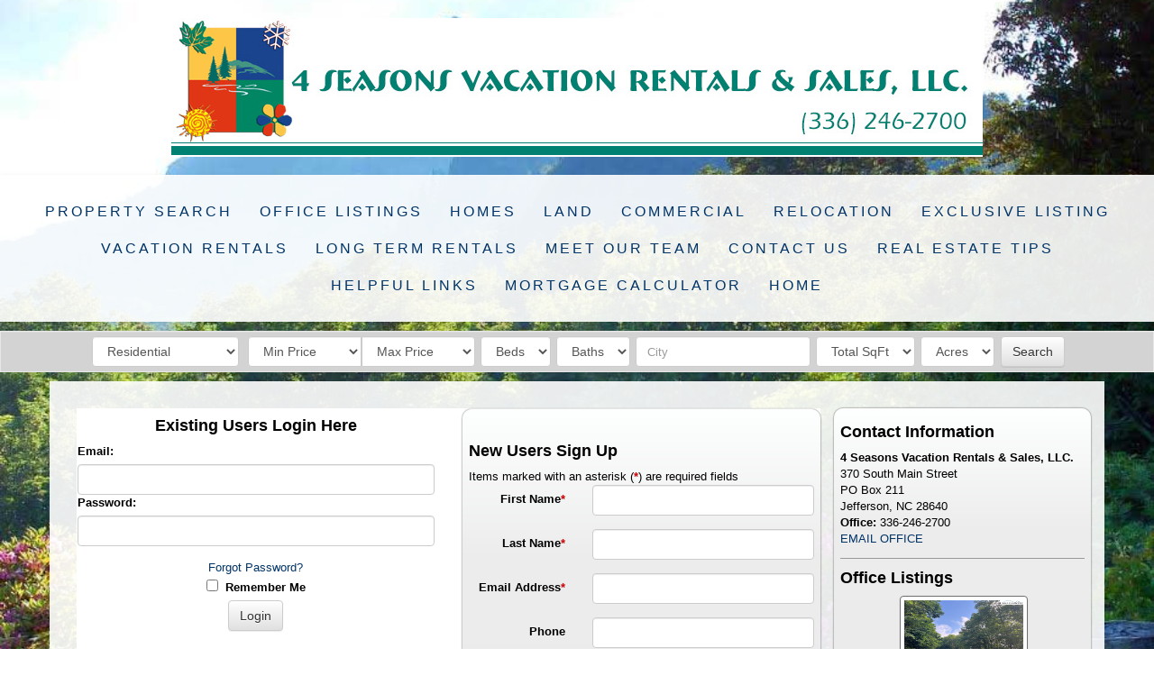

--- FILE ---
content_type: text/html; charset=UTF-8
request_url: https://realestateinashecounty.com/default.asp?content=my_account
body_size: 13837
content:
<!--
Systems Engineering Inc.
s_id: 390/13106
Site ID: 13106
PN3
account_id: 390
board_id: 390
Layout ID:15
Theme ID:0
 -->

<!DOCTYPE html>
<html lang="en">

       

<head>
    <title>Jefferson Homes for Sale. Real Estate in Jefferson, North Carolina – Sherrie Edwards</title>

    
<meta name="keywords" content="Sherrie Bare, Sherrie Edwards, 4 Seasons Vacation Rentals & Sales, LLC, real estate in Jefferson North Carolina, properties in Jefferson North Carolina, homes in Jefferson, Jefferson homes for sale, Jefferson real estate for sale, real estate agents in Jefferson, Jefferson land for sale, property in Jefferson, realtors in Jefferson, move to Jefferson">
<meta name="description" content="Real estate in Jefferson North Carolina. Search Jefferson homes for sale and properties in Jefferson North Carolina.">
<meta http-equiv="content-type" content="text/html; charset=UTF-8">
<meta http-equiv="content-language" content="en-US">
<meta content="Systems Engineering, Inc." name="copyright">
<meta content="index,follow" name="robots">
<meta content="Copyrighted Work" name="document-rights">
<meta content="Public" name="document-type">
<meta content="General" name="document-rating">

    <link rel="canonical" href="https://www.usamls.net/realestateinashecounty/" />


    <meta content="text/html; charset=utf-8" http-equiv="Content-Type">
    <meta content="IE=edge,chrome=1" http-equiv="X-UA-Compatible">
    <meta name="viewport" content="width=device-width, initial-scale=1.0">

    <link rel="shortcut icon" href="scripts_rev/img/favicon.ico" />

    <link rel="stylesheet" href="//code.jquery.com/ui/1.12.1/themes/base/jquery-ui.css">

    <!-- Bootstrap -->
    <link rel="stylesheet" type="text/css" href="scripts_rev/css/bootstrap.min.css">
    <link rel="stylesheet" type="text/css" href="scripts_rev/css/bootstrap-theme.min.css">
    <link rel="stylesheet" type="text/css" href="scripts_rev/css/glyphicons.css">

    
        <style type="text/css">
            @import url('scripts_rev/css/new_main.css');
            @import url('scripts_rev/templates/14/baseStylesheet.css');
        </style>

        

<style type="text/css">
<!--

body {
    background: #FFFFFF;

    color: #000000;
 }

HR { margin:12px auto;}


a:link,.navbar-default .navbar-nav > li > a { color:#003366;}
a:visited,.navbar-default .navbar-nav > li > a:visited {color:#003366;}
a:hover,.navbar-default .navbar-nav > li > a:hover, .navbar-default .navbar-nav > li > a:focus { color:#008071;}
	
.button {border-color:#999999; border-style:solid; border-width:1px; color: #666666; font-weight: bold;cursor:pointer;padding:2px;}	
.form {border-color:#999999; border-style:solid; border-width:1px; color: #666666; font-weight: bold;}
.searchform {font-size: 14px; font-family: "Open Sans","Helvetica Neue",Helvetica,Arial,sans-serif;} 
.formsubmit {border-color:#999999; border-style:solid; border-width:1px; color: #666666; font-weight: bold;cursor:pointer;}
.formtitle {color:#000000;font-size:10pt;font-weight:bold;}
.img {color:#000000;padding:0px;border: solid 1px black;cursor: pointer;}
.smallbody {color: #000000;font-size:13px;padding:2px;}
.listingtools {background-color:#008071;color: #FFFFFF;font-size:12px;padding:2px;font-weight:bold;}
.menubk { background: #ffffff url(images/bar.gif);background-position: bottom left;background-repeat: no-repeat;color:#ffffff; padding:0px; border-right:1px solid #000000;}
nav.menubk ul li a.mobileMenuName{background-color:#ffffff;color:#ffffff;}


.logocell {background: #FFFFFF url(images/scenery.gif); background-position: right;background-repeat: no-repeat;min-height:75px;}
.template_logo_cell {background: #FFFFFF;}
.mobileLogo, .mobileMenuDropDown {background-color:#ffffff;}
.bodyborder { border-top:solid 1px #008071; border-left:solid 1px #008071; border-right:solid 1px #008071;border-bottom:solid 1px #008071;} 
.featured {background: #6699CC;color:#FFFFCC; line-height:11pt; padding:1px;line-height:9pt; border-top:solid 1px #000000; border-right:solid 1px #000000;border-left:solid 1px #000000;font-size: 9px;font-weight: bold;}
.highlightborder {border:solid 1px #008071;}
.secondaryborder {border:solid 1px #008071;}
.mainborder {border:solid 2px #ffffff;border-left:solid 2px #ffffff; border-top:solid 2px #ffffff;border-right:solid 2px #ffffff; border-bottom:solid 2px #ffffff;}
.oneline {color:#000000;font-size:14px;padding:1px;}
.oneline A:link {border:solid 1px black; cursor: pointer;}
.oneline2 {color:#000000;font-size:14px;line-height:1em;padding:1px;}
.bodytext{ background-color: #FFFFFF;}
	
.main {background:#ffffff;color: #ffffff;font-weight:200;}
.main A:link { color:#003366; text-decoration: underline;}
.main A:visited { color:#003366; text-decoration: underline;}
.main A:hover { color:#000000; text-decoration: underline;}

.menu {background: #008071;color: #ffffff;}
.menu a:link { color:#ffffff; text-decoration: underline;}
.menu a:visited { color:#ffffff; text-decoration: underline;}
.menu a:hover { color:#ffffff; text-decoration: underline;}

.body {font-family:"Open Sans","Helvetica Neue",Helvetica,Arial,sans-serif;color: #000000;font-size:14px;font-weight:200;}
.body a:link { font-family:"Open Sans","Helvetica Neue",Helvetica,Arial,sans-serif;font-size:14px;color:#003366; text-decoration: underline;}
.body a:visited { font-family:"Open Sans","Helvetica Neue",Helvetica,Arial,sans-serif;font-size:14px;color:#003366; text-decoration: underline;}
.body a:hover { font-family:"Open Sans","Helvetica Neue",Helvetica,Arial,sans-serif;font-size:14px;color:#008071; text-decoration: underline;}

a.mobileMenuName {color: #ffffff;}
.menuitems {background: #008071;background-repeat: repeat-x;color:#ffffff;padding:6px 4px;line-height:normal;background-size:100% 100%;}
.menuitems a:link {font-family: "Open Sans","Helvetica Neue",Helvetica,Arial,sans-serif; font-size: 14px;  color: #ffffff; text-decoration: none;}
.menuitems a:visited {font-family: "Open Sans","Helvetica Neue",Helvetica,Arial,sans-serif; font-size: 14px;  color: #ffffff;text-decoration: none;}
.menuitems a:hover {font-family: "Open Sans","Helvetica Neue",Helvetica,Arial,sans-serif; font-size: 14px;  color: #ffffff; text-decoration: underline; }

.secondary {background: #008071;color: #FFFFFF;font-size:12px;font-weight:200;}
.framingLinkBottomMenu{text-align:center; padding:4px;}
.secondary a:link { font-size:12px;color:#003366; text-decoration: underline;}
.secondary a:visited { font-size:12px;color:#003366; text-decoration: underline;}
.secondary a:hover { font-size:12px;color:#000000; text-decoration: underline;}
.secondarybk {background: #008071;color: #FFFFFF;font-size:12px;font-weight:200;}

.highlight, #mobileDropdownMenu li a {background: #008071;color: #ffffff; border-color: #008071;padding: 2px 4px 2px 0;}
.highlight .input-group-addon {background: #008071;color: #ffffff; border-color: #008071;}
.pagination .highlight a {background: #008071;color: #ffffff;border-color: #ffffff;}
.highlight a:link { font-size:12px;color:#003366; text-decoration: underline;}
.highlight a:visited { font-size:12px;color:#003366; text-decoration: underline;}
.highlight a:hover { font-size:12px;color:#000000; text-decoration: underline;}

.linkbody {color: #000000;font-size:14px;padding: 0px;}
.linkbody a:link { color:#003366;font-size:14px;text-decoration: underline;}
.linkbody a:visited { color:#003366;font-size:14px;text-decoration: underline;}
.linkbody a:hover { color:#008071;font-size:14px;text-decoration: underline;}

.bkbar {background: #ffffff url(images/bkbar.gif);padding:0px;font-size: 14px;color:#ffffff;}
.bkbar a:link { font-family: "Open Sans","Helvetica Neue",Helvetica,Arial,sans-serif; font-size: 14px; font-weight:200; color: #003366; text-decoration: none; }
.bkbar a:visited { font-family: "Open Sans","Helvetica Neue",Helvetica,Arial,sans-serif; font-size: 14px; font-weight:200; color: #003366;text-decoration: none;}
.bkbar a:hover { font-family: "Open Sans","Helvetica Neue",Helvetica,Arial,sans-serif; font-size: 14px; font-weight:200; color: #000000; text-decoration: underline; }

.subbar {background: #ffffff; color:#ffffff; font-size: 14px;float: left;width: 100%;}
#the_top_quicksearch.subbar {background: #ffffff; color:#ffffff;}
.subbar a:link { font-family:"Open Sans","Helvetica Neue",Helvetica,Arial,sans-serif; font-size: 14px; font-weight:200; color: #003366; text-decoration: none; }
.subbar a:visited { font-family: "Open Sans","Helvetica Neue",Helvetica,Arial,sans-serif; font-size: 14px; font-weight:200; color: #003366;text-decoration: none;}
.subbar a:hover { font-family: "Open Sans","Helvetica Neue",Helvetica,Arial,sans-serif; font-size: 14px; font-weight:200; color: #000000; text-decoration: underline; }

.modContactHeader {background:#008071;background-position: top left;color: #FFFFFF;font-size:12px;padding: 4px;font-weight:200;height:20px}
.modContactBody {background:#FFFFFF;color: #000000;font-size:14px;padding: 3px;}
.modContactBody A:link { color:#003366;font-size:14px;text-decoration: underline;}
.modContactBody A:visited { color:#003366;font-size:14px;text-decoration: underline;}
.modContactBody A:hover { color:#008071;font-size:14px;text-decoration: underline;}
.modContactBorder {border:solid 1px #008071;background:#FFFFFF;}

.modHeader {background:#008071;background-position: top left;color: #FFFFFF;padding: 2px 4px 2px 0;font-weight:200;}
.modHeader .input-group-addon {background:#008071; border-color:#008071; color: #FFFFFF;font-weight:200;}
.framingLinkModHeaderSpacer {background:#ffffff; background-position: top left;height:28px;}
.modBody {background:#FFFFFF;color: #000000;font-size:12px;padding: 3px;}
.modBody A:link { color:#003366;font-size:14px;text-decoration: underline;}
.modBody A:visited { color:#003366;font-size:14px;text-decoration: underline;}
.modBody A:hover { color:#008071;font-size:14px;text-decoration: underline;}
.modBorder {border:solid 1px #008071;background:#FFFFFF;}

.format_tab a:link {font-weight: bold;text-decoration: none;}

.layout_8_menubk{width: 170px;max-width: 25%;display:table-cell; vertical-align:top;}
.layout_8_bodytext{display:table-cell;}
.layout_8_logocell_true{top:2px;margin-bottom:6px;max-width:100%;}
.layout_8_logocell_false {height:auto;}

-->
</style>

    <style>
        .website_img_large {border: solid 1px #000;width: auto;max-width: 100%;max-height: 400px;text-align: center;margin-bottom: 1%;min-height: 200px;}
        .website_img_small {border: solid 1px #000;width: auto;max-width: 100%;max-height: 400px;text-align: center;margin-bottom: 1%;min-height: 200px;}
    </style>
    <style>

.format_tab a:link {
   color:#e9e9e9 !important;
}
.format_tab a:hover {
   color:#fff !important;
}
.format_tab a:visited {
   color:#e9e9e9 !important;
}

</style>

    <script src="scripts_rev/js/functions.js" type="text/javascript"></script>

    <!-- HTML5 Shim and Respond.js IE8 support of HTML5 elements and media queries -->
    <!-- WARNING: Respond.js doesn't work if you view the page via file:// -->

    <!--[if lt IE 9]>
      <script src = "https://oss.maxcdn.com/libs/html5shiv/3.7.0/html5shiv.js"></script>
      <script src = "https://oss.maxcdn.com/libs/respond.js/1.3.0/respond.min.js"></script>
      <![endif]-->
    <!-- overall -->
    <!-- test -->
    
    
    <link rel="stylesheet" type="text/css" href="stylesheets/override-styles.css">
    
    
        <style>
            #cust-search-container {
                display: block;
            }
            .input-group.input-group-md .form-control {
                width:50%;
            }
            .form-group {
                margin-left: .25%;
                margin-right: .25%;
            }
            .footer {
                display:none;
            }
        </style>
    
</head>
<body>
        <style>
                body {
                    background: url(images/background.jpg) no-repeat center center fixed !important;
                    background-size: cover !important;
                }
        </style>
        
    <div id="full_container_wrapper">
    
        
    <style>
        @media screen and (min-width:767px) {
        body{
            background: url(scripts_rev/templates/14/img/0/background/background_image.jpg) no-repeat top center fixed;
            background-size: contain;
            }
        }
        @media screen and (max-width:767px) {
            body{
                background: url(scripts_rev/templates/14/img/0/background/background_image.jpg) no-repeat center center fixed;
                background-size: 100% 100%;
            }
        }
    </style>



<!-- header -->
<header>
    <!-- banner ads -->
    <div class="">
        <div class="">
            
        </div>
    </div>
    <div class="container">
    
      <div id="logo_image">
          <a href="default.asp" class="center-block">
              <img src="images/header2.jpg" border="0" alt="Jefferson Homes for Sale. Real Estate in Jefferson, North Carolina – Sherrie Edwards" class="logo" />
          </a>
      </div>
    
</div>
    <!-- /banner ads -->
    <nav class="navbar navbar-default text-center" role="navigation">
            <!-- Brand and toggle get grouped for better mobile display -->
            <div class="container">
            <div class="navbar-header">
                <button type="button" class="navbar-toggle" data-toggle="collapse" data-target="#bs-example-navbar-collapse-1">
                    <div class="container">
                        <span class="sr-only">Toggle navigation</span>
                        <span class="icon-bar"></span>
                        <span class="icon-bar"></span>
                        <span class="icon-bar"></span>
                    </div>
                </button>
                <div class="navbar-brand pull-right">Menu</div>
                
                <!-- /title -->
            </div>
            <div class="navbar-collapse collapse" id="bs-example-navbar-collapse-1">
                <ul class="nav navbar-nav">
                     <li class=""><a href="default.asp?content=search&menu_id=267601" >Property Search</a></li>
 <li class=""><a href="default.asp?content=office_listings&menu_id=267605" >Office Listings</a></li>
 <li class=""><a href="default.asp?content=results&this_format=1&filter_id=10640" >Homes</a></li>
 <li class=""><a href="default.asp?content=results&this_format=2&filter_id=10641" >Land</a></li>
 <li class=""><a href="default.asp?content=results&this_format=3&filter_id=10642" >Commercial</a></li>
 <li class=""><a href="default.asp?content=custom&menu_id=268420" >Relocation</a></li>
 <li class=""><a href="default.asp?content=custom&menu_id=288852" >Exclusive Listing</a></li>
 <li class=""><a href="https://www.4seasonsvacations.com/vacation/category/all" target="navica_web_pop" >Vacation Rentals</a></li>
 <li class=""><a href="https://www.4seasonsvacations.com/longterm/" target="navica_web_pop" >Long Term Rentals</a></li>
 <li class=""><a href="default.asp?content=custom&menu_id=287589" >Meet Our Team</a></li>
 <li class=""><a href="default.asp?content=contact&menu_id=267627" >Contact Us</a></li>
 <li class=""><a href="default.asp?content=real_estate_tips&menu_id=267618" >Real Estate Tips</a></li>
 <li class=""><a href="default.asp?content=custom&menu_id=270774" >Helpful Links</a></li>
 <li class=""><a href="default.asp?content=calc&menu_id=267614" >Mortgage Calculator</a></li>
 <li class=""><a href="default.asp?content=default&menu_id=267626" >Home</a></li>

                </ul>
            </div>
        </div>
    </nav>
    <!-- /container -->
    <!-- /main nav -->
    <!-- Carousel -->
    <!-- ================================================== -->
</header>
<!-- /header -->
<div class="navbar navbar-default text-center" id="cust-search-background">
<div class="container-fluid">
    <div class="row">
        <div class="col-xs-12">
            <div id="cust-search-container">
                
                    <div id="cust-search-container-1844">
                        <script src="//ajax.googleapis.com/ajax/libs/jquery/1.12.4/jquery.min.js"></script>
                        <script src="scripts_rev/js/bootstrap.min.js" type="text/javascript"></script>
                        <script src="//ajax.googleapis.com/ajax/libs/jqueryui/1.12.1/jquery-ui.min.js"></script>
                        
                        <div class="container-fluid">
                            <div class="text-center" id="custom-search-1844">
                                <div class="col-xs-12">
                                    <form method="get" name="ptype" class="form-inline">
                                        <div class="form-group"><label class="sr-only" for="this_format">Email address</label><select id="this_format" name="this_format" class="form-control input-md" onchange="document.ptype.submit();" >
<option label="Residential" value="1"selected="selected" >Residential</option>
<option label="Land" value="2">Land</option>
<option label="Commerical" value="3">Commerical</option>
<option label="ResidentialIncome" value="4">ResidentialIncome</option>
<option label="ResidentialLease" value="5">ResidentialLease</option>
</select>
</div>

                                        <input name="content" type="hidden" value="my_account" />
                                        <input name="menu_id" type="hidden" value="267625" />
                                    </form>

                                    <form action="default.asp?content=results&amp;this_format=1" method="post" name="main_search2" id="main_search2" class="form-inline">
                                        <input name="query_id" type="hidden" value="" />
                                        <div class="form-group">    <label class="sr-only" for="item17">List Price</label><div class="input-group input-group-md"><select aria-labelledby="item17" name="item17" class="form-control" id="item17" onBlur="test_search_field(document.main_search2.item17);"><option selected="selected" value="0">Min Price</option><option value="0">$0</option><option value="1000">$10,000</option><option value="2000">$20,000</option><option value="3000">$30,000</option><option value="4000">$40,000</option><option value="5000">$50,000</option><option value="6000">$60,000</option><option value="7000">$70,000</option><option value="8000">$80,000</option><option value="9000">$90,000</option><option value="10000">$100,000</option><option value="11000">$110,000</option><option value="12000">$120,000</option><option value="13000">$130,000</option><option value="14000">$140,000</option><option value="15000">$150,000</option><option value="16000">$160,000</option><option value="17000">$170,000</option><option value="18000">$180,000</option><option value="19000">$190,000</option><option value="20000">$200,000</option><option value="22500">$225,000</option><option value="25000">$250,000</option><option value="27500">$275,000</option><option value="30000">$300,000</option><option value="32500">$325,000</option><option value="35000">$350,000</option><option value="40000">$400,000</option><option value="45000">$450,000</option><option value="50000">$500,000</option><option value="55000">$550,000</option><option value="60000">$600,000</option><option value="65000">$650,000</option><option value="70000">$700,000</option><option value="75000">$750,000</option><option value="80000">$800,000</option><option value="85000">$850,000</option><option value="90000">$900,000</option><option value="100000">$1,000,000</option><option value="150000">$1,500,000</option><option value="200000">$2,000,000</option><option value="250000">$2,500,000</option><option value="300000">$3,000,000</option><option value="350000">$3,500,000</option><option value="400000">$4,000,000</option><option value="450000">$4,500,000</option><option value="500000">$5,000,000</option><option value="600000">$6,000,000</option><option value="800000">$8,000,000</option><option value="1000000">$10,000,000</option></select><select aria-labelledby="item17" name="item17a" class="form-control" id="item17a" onBlur="test_search_field(document.main_search2.item17a);"><option selected="selected" value="">Max Price</option><option value="1000">$10,000</option><option value="2000">$20,000</option><option value="3000">$30,000</option><option value="4000">$40,000</option><option value="5000">$50,000</option><option value="6000">$60,000</option><option value="7000">$70,000</option><option value="8000">$80,000</option><option value="9000">$90,000</option><option value="10000">$100,000</option><option value="11000">$110,000</option><option value="12000">$120,000</option><option value="13000">$130,000</option><option value="14000">$140,000</option><option value="15000">$150,000</option><option value="16000">$160,000</option><option value="17000">$170,000</option><option value="18000">$180,000</option><option value="19000">$190,000</option><option value="20000">$200,000</option><option value="22500">$225,000</option><option value="25000">$250,000</option><option value="27500">$275,000</option><option value="30000">$300,000</option><option value="32500">$325,000</option><option value="35000">$350,000</option><option value="40000">$400,000</option><option value="45000">$450,000</option><option value="50000">$500,000</option><option value="55000">$550,000</option><option value="60000">$600,000</option><option value="65000">$650,000</option><option value="70000">$700,000</option><option value="75000">$750,000</option><option value="80000">$800,000</option><option value="85000">$850,000</option><option value="90000">$900,000</option><option value="100000">$1,000,000</option><option value="150000">$1,500,000</option><option value="200000">$2,000,000</option><option value="250000">$2,500,000</option><option value="300000">$3,000,000</option><option value="350000">$3,500,000</option><option value="400000">$4,000,000</option><option value="450000">$4,500,000</option><option value="500000">$5,000,000</option><option value="600000">$6,000,000</option><option value="800000">$8,000,000</option><option value="1000000">$10,000,000</option></select></div></div><div class="form-group">    <label class="sr-only" for="item6">Beds</label><select aria-labelledby="item6" name="item6" class="form-control input-md" id="item6" onBlur="test_search_field(document.main_search2.item6);"><option selected="selected" value="0" multiple>Beds</option><option value="1">1+</option><option value="2">2+</option><option value="3">3+</option><option value="4">4+</option><option value="5">5+</option><option value="6">6+</option><option value="7">7+</option><option value="8">8+</option><option value="9">9+</option></select><input aria-labelledby="item6" name="item6a" class="form-control"  id="item6a" onBlur="test_search_field(document.main_search2.item6a);" type="hidden" value="25" /></div><div class="form-group">    <label class="sr-only" for="item5">Baths</label><select aria-labelledby="item5" name="item5" class="form-control input-md" id="item5" onBlur="test_search_field(document.main_search2.item5);"><option selected="selected" value="0" multiple>Baths</option><option value="1">1+</option><option value="2">2+</option><option value="3">3+</option><option value="4">4+</option><option value="5">5+</option><option value="6">6+</option><option value="7">7+</option><option value="8">8+</option><option value="9">9+</option></select><input aria-labelledby="item5" name="item5a" class="form-control"  id="item5a" onBlur="test_search_field(document.main_search2.item5a);" type="hidden" value="25" /></div><div class="form-group">    <label class="sr-only" for="item7">City</label>
                                    <script>
                                        var availableTags = ["","Abingdon","Advance","Ararat","Asheville","Austinville","Bakersville","Banner Elk","Barnardsville","Beaufort","Beech Mountain","Belmont","Black Mountain","Blowing Rock","Bluff City","Boomer","Boone","Boonville","Bostic","Bristol","Burnsville","Butler","Calabash","Cana","Castle Hayne","Charlotte","Cherryville","Chilhowie","Claremont","Clemmons","Collettsville","Connelly Springs","Conover","Creston","Crossnore","Crumpler","Damascus","Deep Gap","Dobson","Eden","Elizabethton","Elk Creek","Elk Park","Elkin","Ennice","Erwin","Fairview","Fancy Gap","Ferguson","Fleetwood","Fort Mill","Fries","Galax","Glade Valley","Glendale Springs","Granite Falls","Grassy Creek","Green Mountain","Greensboro","Hampton","Hamptonville","Hays","Hickory","Hiddenite","Highlands","Hillsborough","Hillsville","Hudson","Independence","Iron Station","Jefferson","Johnson City","Jonas Ridge","Jonesborough","Jonesville","King","Kingsport","Knightdale","Lansing","Laurel Springs","Lenoir","Lexington","Limestone","Lincolnton","Linville Falls","Linville","Little Switzerland","Maggie Valley","Marion","Marshall","McGrady","Millers Creek","Minneapolis","Mocksville","Montezuma","Mooresboro","Mooresville","Moravian Falls","Morehead City","Morganton","Mount Airy","Mount Gilead","Mountain City","Mouth of Wilson","Nebo","Newland","Newton","North Wilkesboro","Old Fort","Patterson","Pfafftown","Pilot Mountain","Piney Creek","Purlear","Raleigh","Roan Mountain","Roaring Gap","Roaring River","Robbinsville","Ronda","Rural Retreat","Rutherfordton","Sandy Ridge","Sapphire","Scottville","Seven Devils","Shelby","Sparta","Spruce Pine","State Road","Statesville","Stony Point","Sugar Grove","Sugar Mountain","Taylorsville","Thurmond","Tobaccoville","Todd","Trade","Traphill","Troutdale","Union Grove","Valdese","Vale","Vilas","Warrensville","Waynesville","Weaverville","West Jefferson","Whitetop","Wilkesboro","Winston Salem","Wytheville","Yadkinville","Zionville",];
                                    </script>
                                    <div class="ui-widget">   <input aria-labelledby="item7" name="item7" class="form-control input-md" id="item7" onblur="changeItem7(this);" placeholder="City" /></div></div><div class="form-group">    <label class="sr-only" for="item42">Total SqFt</label><select aria-labelledby="item42" name="item42" class="form-control input-md" id="item42" onBlur="test_search_field(document.main_search2.item42);"><option selected="selected" value="0" multiple>Total SqFt</option><option value="100">100+</option><option value="250">250+</option><option value="500">500+</option><option value="750">750+</option><option value="1000">1,000+</option><option value="1500">1,500+</option><option value="2000">2,000+</option><option value="2500">2,500+</option><option value="3000">3,000+</option><option value="3500">3,500+</option><option value="4000">4,000+</option><option value="4500">4,500+</option><option value="5000">5,000+</option><option value="5500">5,500+</option><option value="6000">6,000+</option><option value="6500">6,500+</option><option value="7000">7,000+</option><option value="7500">7,500+</option><option value="8000">8,000+</option><option value="8500">8,500+</option><option value="9000">9,000+</option><option value="9500">9,500+</option><option value="10000">10,000+</option><option value="12000">12,000+</option><option value="15000">15,000+</option><option value="20000">20,000+</option><option value="30000">30,000+</option><option value="50000">50,000+</option><option value="100000">100,000+</option><option value="150000">150,000+</option><option value="200000">200,000+</option><option value="500000">500,000+</option><option value="750000">750,000+</option></select><input aria-labelledby="item42" name="item42a" class="form-control"  id="item42a" onBlur="test_search_field(document.main_search2.item42a);" type="hidden" value="99999999" /></div><div class="form-group">    <label class="sr-only" for="item1">Acres</label><select aria-labelledby="item1" name="item1" class="form-control input-md" id="item1" onBlur="test_search_field(document.main_search2.item1);"><option selected="selected" value="0" multiple>Acres</option><option value=".5">.5+</option><option value="1">1+</option><option value="2">2+</option><option value="3">3+</option><option value="4">4+</option><option value="5">5+</option><option value="10">10+</option><option value="25">25+</option><option value="50">50+</option><option value="100">100+</option><option value="250">250+</option><option value="500">500+</option></select><input aria-labelledby="item1" name="item1a" class="form-control"  id="item1a" onBlur="test_search_field(document.main_search2.item1a);" type="hidden" value="99999999" /></div>

                                        <input name="do_search_results" type="hidden" value="true">

                                        <input class="btn btn-default btn-md" name="submit" type="submit" value="Search" id="search_submit">

                                        
                                    </form>
                                    
                                    <script type="text/javascript">

                                        $(function () {
                                        // var availableTags = [];
                                        var selected_array = {};
                                        function split(val) {
                                            return val.split(/,\s*/);
                                        }
                                        function extractLast(term) {
                                            return split(term).pop();
                                        }

                                            $("#item7")
                                            // don't navigate away from the field on tab when selecting an item
                                            .on("keydown", function (event) {
                                                if (event.keyCode === $.ui.keyCode.TAB &&
                                                    $(this).autocomplete("instance").menu.active) {
                                                    event.preventDefault();
                                                }
                                            })
                                            .autocomplete({
                                                minLength: 2,
                                                source: function (request, response) {
                                                    var results = $.ui.autocomplete.filter(availableTags, request.term);
                                                    // delegate back to autocomplete, but extract the last term
                                                    response($.ui.autocomplete.filter(
                                                    availableTags, extractLast(request.term)).slice(0, 20));
                                                },
                                                focus: function () {
                                                    // prevent value inserted on focus
                                                    return false;
                                                },
                                                select: function (event, ui) {
                                                    var terms = split(this.value);
                                                    // remove the current input
                                                    terms.pop();
                                                    //add the selected item
                                                    terms.push(ui.item.value);
                                                    //add placeholder to get the comma-and-space at the end
                                                    terms.push("");
                                                    this.value = terms.join(", ").slice(0, -1);
                                                    return false;
                                                }                    
                                            });
                                        });

                                        function changeItem7(obj) {
                                            document.getElementById("item7").value = obj.value.slice(0, -1);
                                            var address = document.getElementById("item7").value;
                                        }

                                    </script>
                                    <input name="query_id" type="hidden" value="" />
                                </div>
                            </div>
                        </div>
                        

                    </div>
                
            </div>
        </div>
    </div>
</div>
</div>
<!-- body -->

<!-- logo -->

<!-- /logo -->

<section class="container" id="main_container_section">

    <div class="row">

        <!-- search bar -->
        
          <div class="col-sm-12 text-right box" id="the_top_quicksearch">
              
   
    <form name="quicksearch_bar" method="get" class="form-inline"> 
        <div class="row">
            <div class="col-xs-12 text-md-right text-xs-center">
                <div class="form-group">
			        <label for="mls_number">Enter an MLS number to go directly to that listing:</label>            
			        <input type="text" name="mls_number" id="mls_number" class="form-control" placeholder="MLS Number Search" maxlength="8" value="" />
			        <input type="button" name="go" value="Go" class="btn btn-default" onclick="var s = quicksearch_bar.mls_number.value; if (isNaN(s)) alert('Oops, your value must be a valid MLS number.'); else quicksearch_bar.submit();" />
                </div>
            </div>
		</div> 
	     <input type="hidden" name="content" value="expanded" />
	     <input type="hidden" name="this_format" value="0" />
	</form> 

   
          </div>
        
        <!-- /search bar -->

        <div class="col-xs-12 box" id="main_slideshow_wrapper">
            <div class="">
                <div class="col-lg-12 text-center">
                    <div id="myCarousel_3S" class="carousel slide">
                        <!-- Indicators -->
                        <ol class="carousel-indicators hidden-xs">
                            <li data-target="#myCarousel_3S" data-slide-to="0" class="active"></li>
                            <li data-target="#myCarousel_3S" data-slide-to="1"></li>
                            <li data-target="#myCarousel_3S" data-slide-to="2"></li>
                            <li data-target="#myCarousel_3S" data-slide-to="3"></li>
                            
                            <li data-target="#myCarousel_3S" data-slide-to="4"></li>
                            
                        </ol>
                        
                            
                        
                        <!-- Wrapper for slides -->
                        <div class="carousel-inner">
                            <div class="item active">
                                <img class="img-responsive img-full" src="images/slide-1.jpg" alt="" title="" />
                            </div>
                            <div class="item">
                                <img class="img-responsive img-full" src="images/slide-2.jpg" alt="" title="" />
                            </div>
                            <div class="item">
                                <img class="img-responsive img-full" src="images/slide-3.jpg" alt="" title="" />
                            </div>
                            <div class="item">
                                <img class="img-responsive img-full" src="images/slide-4.jpg" alt="" title="" />
                            </div>
                            
                            <div class="item">
                                <img class="img-responsive img-full" src="images/slide-5.jpg" alt="" title="" />
                            </div>
                            
                        </div>
                        <!-- Controls -->
                        <a class="left carousel-control" href="#myCarousel_3S" data-slide="prev" aria-label="Previous Slide">
                            <span class="icon-prev"></span>
                        </a>
                        <a class="right carousel-control" href="#myCarousel_3S" data-slide="next" aria-label="Next Slide">
                            <span class="icon-next"></span>
                        </a>
                    </div>
                        
                    <hr class="tagline-divider">
                </div>
            </div>
        </div>
    </div>
    <!-- content -->
    

    <div class="row box">
        <div class="col-md-9 col-sm-12" id="main_page_content_body">
            <section>
                <div class="bodytext">
                <!-- header page ends -->


    <div class="row">
        <div class="col-sm-6 col-xs-12">
            <form method="post" action="/default.asp?content=my_account&menu_id=&action=login">
<div class="login_background row">
    <div class="col-xs-12 text-center"><h4>Existing Users Login Here</h4></div>
    <div class="col-xs-12">
        <div class="form-group">
            <label for="email_address4">Email:</label>
            <input id="email_address4" class="form-control" maxlength="60" type="text" name="email_address" />
            <label for="password4">Password:</label>
            <input id="password4" class="form-control" maxlength="8" type="password" name="password" />
        </div>
        <div class="col-xs-12 text-center">
            <a href="javascript: void(-1);" class="text-center" onclick="javascript:Popup_window('scripts_rev/popup_forgot_password.asp?l_id=13106','300','150')">            Forgot Password?            </a>
        </div>
    <div class="col-xs-12 text-center">
	    <label for="remember-me2">
            <input id="remember-me2" type="checkbox" name="remember_login" value="true" />&nbsp;&nbsp;Remember Me
        </label>
    </div>
    <div class="col-xs-12 text-center">
        <input class="btn btn-default" type="submit" value="Login" />
    </div>
    </div>
  </div>
</form>
    <div class="row">
        <div class="col-xs-12">
            &nbsp;<BR><h3><i>What is My Account?</i></h3><font size=2>The "My Account" feature of this website allows you to save your favorite listings, save your favorite searches, and provide your REALTOR&reg; more information about what you are looking for in your search for property.<P><h3><i>Creating An Account</i></h3>Creating an account is quick and easy, and best of all, it is <strong>FREE</strong>!<P>We could not find your current account information. For us to better serve you, please log in to your account or create a new account.</font><P>
        </div>
    </div>
    <br />
    
        </div>
        <div class="col-sm-6 col-xs-12">
            <fieldset class="myAccountNewUser">
                <legend></legend>
                

        <form method="post" action="default.asp?content=my_account&menu_id=&action=create_account" class="form-horizontal">

            <div class="row">
                <div class="col-xs-12">
                    <h4>New Users Sign Up</h4>
                </div>
                <div class="col-xs-12">Items marked with an asterisk (<span class="website_required">*</span>) are required fields</div>
            </div>

		    
			    <input type="hidden" name="my_realtor" value="13106" />
			

            <div class="row">
                <div class="col-xs-12">
                    <div class="form-group test">
                        <label class="control-label col-md-4 col-sm-3 col-xs-12" for="first_name2">First Name<span class="website_required">*</span></label>
                        <div class="col-md-8 col-sm-9 col-xs-12">
                            <input id="first_name2" class="form-control" name="first_name" maxlength="30" value="" />
                        </div>
                    </div>
                    <div class="form-group">
                        <label class="control-label col-md-4 col-sm-3 col-xs-12" for="last_name">Last Name<span class="website_required">*</span></label>
                        <div class="col-md-8 col-sm-9 col-xs-12">
                            <input id="last_name" class="form-control" type="text" name="last_name" maxlength="30" value="" />
                        </div>
                    </div>
                    <div class="form-group">
                        <label class="control-label col-md-4 col-sm-3 col-xs-12" for="email_address2">Email Address<span class="website_required">*</span></label>
                        <div class="col-md-8 col-sm-9 col-xs-12">
                            <input id="email_address2" class="form-control" type="text" name="email_address" maxlength="60" value="" />
                        </div>
                    </div>
                    <div class="form-group">
                        <label class="control-label col-md-4 col-sm-3 col-xs-12" for="day_phone">Phone</label>
                        <div class="col-md-8 col-sm-9 col-xs-12">
                            <input id="day_phone" class="form-control" type="text" name="day_phone" maxlength="50" value="" />
                        </div>
                    </div>
                </div>
            </div>

			
            <div class="row">
                <div class="col-xs-12">
                    
<div class="row captchaPadding">   <div class="col-xs-push-1 col-xs-10">       <script type="text/javascript">
           function reload_cap(){
               var d = new Date();
               document.captcha_img.src='scripts_rev/captcha_img.asp?uas=False&tstamp=' + d.getSeconds();
           }
       </script>

       <img name="captcha_img" class="captcha_img" src="scripts_rev/captcha_img.asp?usa=False&tstamp=1%2F19%2F2026+12%3A09%3A36+PM" alt="This Is CAPTCHA Image" />
       <a href="javascript:void(0);" onclick="javascript:reload_cap();">
           <img border="0" hspace="5" src="scripts_rev/img/captcha_refresh.jpg" alt="Refresh Image" title="Refresh Image" />
       </a>
       <div class="website_font">Type the characters in the image above</div>
       <div class="col-xs-5 text-right">
           <label for="CaptchaBox">Box Value:</label>
       </div>
       <div class="col-xs-7 text-left">
           <input type="text" class="form-control" name="CaptchaBox" id="CaptchaBox" />
       </div>
   </div>
</div>

                </div>
                <div class="col-xs-12"></div>
            </div>
            

            <hr />

            <div class="row">
                <div class="col-xs-12 website_bold text-center">
                    <a href="default.asp?content=privacy" class="website_disclaimer">Click Here To View Our Privacy Policy</a>
                </div>

                <div class="col-xs-12 text-center">
                    <input type="hidden" name="do_add_user" value="1" />
                    <input class="btn btn-default" type="Submit" value="Submit" />
                </div>
            </div>

        </form>
    
            </fieldset>
        </div>
    </div>

                           
                         <!-- contentPadding end -->

                        </div>  
                    </section>
                </div>
                <!-- /content -->

                <!-- menu features -->
                
                <div class="col-md-3 col-sm-12 col-xs-12 menu-features">
                    
            <article>
                <h4>Contact Information</h4>
                <p>
                    <span class="website_bold">4 Seasons Vacation Rentals & Sales, LLC.</span><br />
370 South Main Street<br />
PO Box 211<br />
Jefferson, NC 28640<br />
<span class="website_bold">Office: </span>336-246-2700<br />
<a alt="Email Office" href="default.asp?content=contact">EMAIL OFFICE</a><br />

                </p>
            </article>
            <hr />
            
        <article>
            <h4>
                
	                Office Listings
	            
            </h4>
            <p>
                <script type="text/javascript"><!--
	function oa_initArray() {
		this.length = oa_initArray.arguments.length;
		for (var oa_f_i = 0; oa_f_i < this.length; oa_f_i++) {
			this[oa_f_i] = oa_initArray.arguments[oa_f_i];
		}
	}
oa_link = new oa_initArray('default.asp?content=expanded&search_content=office_listings&this_format=0&mls_number=254074','default.asp?content=expanded&search_content=office_listings&this_format=0&mls_number=259273','default.asp?content=expanded&search_content=office_listings&this_format=0&mls_number=257226');

oa_image = new oa_initArray('https://api.cotality.com/trestle/Media/Property/PHOTO-Jpeg/1149468661/1/MTU3OS81NjQzLzIw/MjAvMTI0MTIvMTc2NTk1ODY3Mw/gha9TthcVKoUP2WwyznDdC_r6LNmZYec-T0oXiP3Xes','https://api-trestle.corelogic.com/trestle/Media/Property/PHOTO-Jpeg/1120315592/1/MTU3OS81NjQzLzIw/MjAvMTI0MTIvMTc2MjA2ODE2MA/I4Jm5OTFuZ7t-I3EUme6Rib1jtKQyBVe7fJ2iDzHtK8');

	var oa_f_a = 0;
	function oa_rotateBanner(s) {
		window.setTimeout('oa_changeBanner()', s*1000)
	}
	var link_url = oa_link[oa_f_a];
	function oa_goExpanded(){
		window.location.href = oa_link[oa_f_a];
	};

	function oa_changeBanner(){
		if (document.oa_OAbanner) {
oa_f_a = oa_f_a + 1;
			if (oa_f_a==2) oa_f_a = 0;
			document.getElementById('oa_OAbanner').src=oa_image[oa_f_a];
		}
oa_rotateBanner(5);
	}

	//--></script>

			<!-- test if rotating if not the write out title and description -->
	   
		<div class="featuredListings text-center three">
		<a href="javascript:oa_goExpanded();" style="text-decoration:none;">
			<img src='https://api-trestle.corelogic.com/trestle/Media/Property/PHOTO-Jpeg/1108995924/1/MTU3OS81NjQzLzIw/MjAvMTI0MTIvMTc1OTI0NDYyNg/vGHse7GzgTLxln7uddDVkyDC1mCUiZ-Y92gWfkvB4Ww' height="93" width="140" id="oa_OAbanner" name="oa_OAbanner" class="website_img img-thumbnail" alt="Listing Photo 254074" />

		</a><br />Click Photo to View</div>
		<div class="featuredListingsRefreshText text-center">Listing photos will refresh every 4 seconds.</div>
		<div class="featuredListingsCountText text-center">There are 3 Listings.</div>
	
            </p>
        </article>
            <hr />
        
                </div>
                <!-- /menu features -->

            </div>
            <!-- /body -->

        </section>
        <!-- /body -->

        <!-- footer -->      
        <footer>
            <nav class="navbar navbar-default">
                <div class="container-fluid">     
                    <ul class="nav navbar-nav">
                         <li class=""><a href="default.asp?content=sitemap&menu_id=267619" >Site Map</a></li>
 <li class=""><a href="default.asp?content=privacy&menu_id=267620" >Privacy Policy</a></li>

                    </ul>
                    <div class="text-center">
                        <div class="">
                            
                        </div>
                    </div>
                    <div class="text-center small">
                        <a href="https://www.seisystems.com" target="_blank" aria-label="This link opens a new tab to seisystems.com">&#169; Systems Engineering, Inc.</a>
                    </div>
                    <div class="small">
                        <center><a target="_blank" title="4 Seasons Vacation Rentals & 
Sales BBB Business Review" href="http://www.bbb.org/northwestern-north-carolina/business-reviews/vacation-rentals/4-seasons-vacation-rentals-sales-in-jefferson-nc-4002793/#bbbonlineclick"><img 
alt="4 Seasons Vacation Rentals & Sales BBB Business Review" 
style="border: 0;" src="http://seal-nwnc.bbb.org/seals/blue-seal-250-52-4-seasons-vacation-rentals-sales-4002793.png" 
/></a><br>
<table align="center" border="0" cellpadding="1" cellspacing="1" style="width:100%">
	<tbody>
		<tr>
			<td style="text-align: center;"><img alt="MLS REALTOR®" src="http://www.usamls.net/img/designations/realtormls.gif" title="MLS REALTOR®" /> <img alt="REALTOR®" src="http://www.usamls.net/img/designations/realtorcolor.gif" title="REALTOR®" /> <img alt="Equal Housing Opportunity" src="http://www.usamls.net/img/designations/eho2.gif" title="Equal Housing Opportunity" /><img src="http://www.usamls.net/realestateinashecounty/images/member_logo.jpg" /><img src="http://www.usamls.net/realestateinashecounty/images/memberlogo.jpg" /><img src="http://www.usamls.net/realestateinashecounty/images/vrma_logo.jpg" /></td>
		</tr>
	</tbody>
</table>
</center><div style="padding-top: 5px;" class="website_disclaimer" align="center"> Data Last Updated: 1/19/2026 3:36:00 AM</div>
                    </div>
                </div>
            </nav>
        </footer>
  
        <!-- /footer -->



        <script src="//ajax.googleapis.com/ajax/libs/jquery/1.12.4/jquery.min.js"></script>
        <script src="scripts_rev/js/bootstrap.min.js" type="text/javascript"></script>
        <script src="//ajax.googleapis.com/ajax/libs/jqueryui/1.12.1/jquery-ui.min.js"></script>

        <script src="scripts_rev/js/rotateImg.js" type="text/javascript"></script>
        <script src="scripts_rev/js/equalHeights.js" type="text/javascript"></script>
        <script src="scripts_rev/js/carousel_timer.js" type="text/javascript"></script>
    </div>
</body>

</html>



--- FILE ---
content_type: text/css
request_url: https://realestateinashecounty.com/stylesheets/override-styles.css
body_size: 444
content:
#custom-search-1844 form {
    display: inline;
}

#cust-search-background {
    background-color: lightgrey;
    background-image: none;
    padding-top: 0.5rem;
    padding-bottom: 0.5rem;
}

#full_container_wrapper > header > nav > div {
    width:100%;
 }

#full_container_wrapper .navbar {
    margin-bottom:10px;
}

.navbar-nav>li>a {
    padding-top: 11px;
    padding-bottom: 11px;
}

#the_top_quicksearch {
    display:none;
}